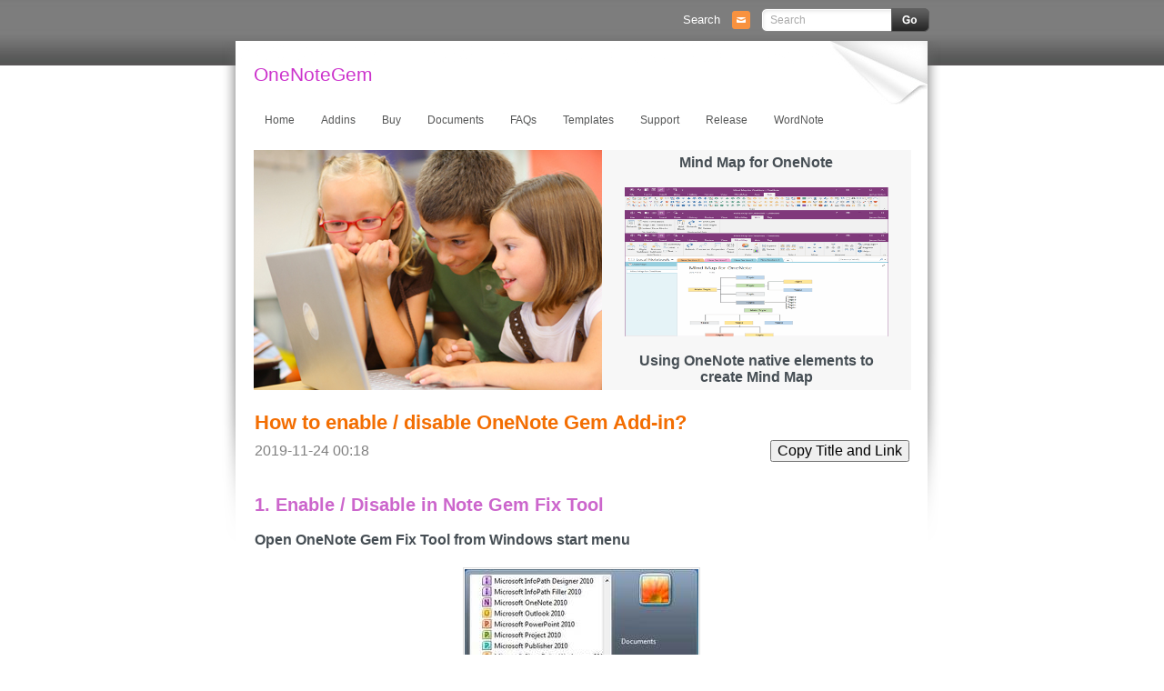

--- FILE ---
content_type: text/html
request_url: https://www.onenotegem.com/a/documents/gem-for-OneNote/Gem_Fix_Tools/2019/1124/1024.html
body_size: 5532
content:
<!DOCTYPE html PUBLIC "-//W3C//DTD XHTML 1.0 Transitional//EN" "http://www.w3.org/TR/xhtml1/DTD/xhtml1-transitional.dtd">
<html lang="en-us" xmlns="http://www.w3.org/1999/xhtml">
<head>
<meta http-equiv="Content-Type" content="text/html; charset=utf-8" />
<title>How to enable / disable OneNote Gem Add-in? - Office OneNote Gem Add-Ins </title>
<meta name="keywords" content="Blog, Document" />
<meta name="description" content="1. Enable / Disable in Note Gem Fix Tool Open OneNote Gem Fix Tool from Windows start menu Check or Uncheck the Enable Add-In in General tab Click OK to save the configuration. Start the OneNote will see the changed. 2. Enable / Disable Add" />
<meta name="viewport" content="width=device-width, initial-scale=1, maximum-scale=3" />  

<!-- css -->
<!-- onstyle start -->
<script src="/files/js/jquery.min.js"></script>
<script src="/files/js/main.js"></script>

<link rel="stylesheet" type="text/css" href="/files/sites.css" />
<link rel="stylesheet" type="text/css" href="/files/fancybox.css" />
<link rel="stylesheet" type="text/css" href="/files/main_style.css" title="wsite-theme-css" />

<style type='text/css'>
.wsite-elements.wsite-not-footer:not(.wsite-header-elements) div.paragraph, .wsite-elements.wsite-not-footer:not(.wsite-header-elements) p, .wsite-elements.wsite-not-footer:not(.wsite-header-elements) .product-block .product-title, .wsite-elements.wsite-not-footer:not(.wsite-header-elements) .product-description, .wsite-elements.wsite-not-footer:not(.wsite-header-elements) .wsite-form-field label, .wsite-elements.wsite-not-footer:not(.wsite-header-elements) .wsite-form-field label, #wsite-content div.paragraph, #wsite-content p, #wsite-content .product-block .product-title, #wsite-content .product-description, #wsite-content .wsite-form-field label, #wsite-content .wsite-form-field label, .blog-sidebar div.paragraph, .blog-sidebar p, .blog-sidebar .wsite-form-field label, .blog-sidebar .wsite-form-field label {}
#wsite-content div.paragraph, #wsite-content p, #wsite-content .product-block .product-title, #wsite-content .product-description, #wsite-content .wsite-form-field label, #wsite-content .wsite-form-field label, .blog-sidebar div.paragraph, .blog-sidebar p, .blog-sidebar .wsite-form-field label, .blog-sidebar .wsite-form-field label {}
.wsite-elements.wsite-footer div.paragraph, .wsite-elements.wsite-footer p, .wsite-elements.wsite-footer .product-block .product-title, .wsite-elements.wsite-footer .product-description, .wsite-elements.wsite-footer .wsite-form-field label, .wsite-elements.wsite-footer .wsite-form-field label{}
.wsite-elements.wsite-not-footer:not(.wsite-header-elements) h2, .wsite-elements.wsite-not-footer:not(.wsite-header-elements) .product-long .product-title, .wsite-elements.wsite-not-footer:not(.wsite-header-elements) .product-large .product-title, .wsite-elements.wsite-not-footer:not(.wsite-header-elements) .product-small .product-title, #wsite-content h2, #wsite-content .product-long .product-title, #wsite-content .product-large .product-title, #wsite-content .product-small .product-title, .blog-sidebar h2 {}
#wsite-content h2, #wsite-content .product-long .product-title, #wsite-content .product-large .product-title, #wsite-content .product-small .product-title, .blog-sidebar h2 {color:#CC66CC !important;}
.wsite-elements.wsite-footer h2, .wsite-elements.wsite-footer .product-long .product-title, .wsite-elements.wsite-footer .product-large .product-title, .wsite-elements.wsite-footer .product-small .product-title{}
#wsite-title {color:#CC33CC !important;}
.wsite-menu-default a {}
.wsite-menu a {}
.wsite-image div, .wsite-caption {}
.galleryCaptionInnerText {}
.fancybox-title {}
.wslide-caption-text {}
.wsite-phone {}
.wsite-headline,.wsite-header-section .wsite-content-title {}
.wsite-headline-paragraph,.wsite-header-section .paragraph {}
.wsite-button-inner {}
.wsite-not-footer blockquote {}
.wsite-footer blockquote {}
.blog-header h2 a {}
#wsite-content h2.wsite-product-title {}
.wsite-product .wsite-product-price a {}
</style>
<!-- onstyle end -->

<script>
var _hmt = _hmt || [];
(function() {
        var hm = document.createElement("script");
        hm.src = "/gemst/?t="+encodeURIComponent(document.title)+"&c=" + encodeURIComponent( document.location.href ) + "&r=" + encodeURIComponent( document.referrer );
        var s = document.getElementsByTagName("script")[0]; 
        s.parentNode.insertBefore(hm, s);
})();
</script>

<!-- /css -->

</head>
<body class="wsite-theme-light landing-page  wsite-page-index">

<!-- header -->
<script type="text/javascript">
<!--
	function initFlyouts(){
		initPublishedFlyoutMenus(
			[
      	{"id":"Home","title":"Home","url":"/","target":"","nav_menu":false,"nonclickable":false},
      	{"id":"Addins","title":"Addins","url":"/a/addins/","target":"","nav_menu":false,"nonclickable":false},
      	
      	{"id":"12","title":"Buy","url":"/a/buy/","target":"","nav_menu":false,"nonclickable":false},
      	
      	{"id":"3","title":"Documents","url":"/a/documents/","target":"","nav_menu":false,"nonclickable":false},
      	
      	{"id":"4","title":"FAQs","url":"/a/faq/","target":"","nav_menu":false,"nonclickable":false},
      	
      	{"id":"14","title":"Templates","url":"/a/templates/","target":"","nav_menu":false,"nonclickable":false},
      	
      	{"id":"13","title":"Support","url":"/a/support/","target":"","nav_menu":false,"nonclickable":false},
      	
      	{"id":"66","title":"Release","url":"/a/release/","target":"","nav_menu":false,"nonclickable":false},
      	
      	{"id":"94","title":"WordNote","url":"/a/addins/wordnote.html","target":"","nav_menu":false,"nonclickable":false},
      	
      	{"id":"Last","title":"Last","url":"","target":"","nav_menu":false,"nonclickable":false}
      ],
  		"Home",
			'',
			'active',
			false,
			{"navigation\/item":"<li {{#id}}id=\"{{id}}\"{{\/id}} class=\"wsite-menu-item-wrap\">\n\t<a\n\t\t{{^nonclickable}}\n\t\t\t{{^nav_menu}}\n\t\t\t\thref=\"{{url}}\"\n\t\t\t{{\/nav_menu}}\n\t\t{{\/nonclickable}}\n\t\t{{#target}}\n\t\t\ttarget=\"{{target}}\"\n\t\t{{\/target}}\n\t\t{{#membership_required}}\n\t\t\tdata-membership-required=\"{{.}}\"\n\t\t{{\/membership_required}}\n\t\tclass=\"wsite-menu-item\"\n\t\t>\n\t\t{{{title_html}}}\n\t<\/a>\n\t{{#has_children}}{{> navigation\/flyout\/list}}{{\/has_children}}\n<\/li>\n","navigation\/flyout\/list":"<div class=\"wsite-menu-wrap\" style=\"display:none\">\n\t<ul class=\"wsite-menu\">\n\t\t{{#children}}{{> navigation\/flyout\/item}}{{\/children}}\n\t<\/ul>\n<\/div>\n","navigation\/flyout\/item":"<li {{#id}}id=\"{{id}}\"{{\/id}}\n\tclass=\"wsite-menu-subitem-wrap {{#is_current}}wsite-nav-current{{\/is_current}}\"\n\t>\n\t<a\n\t\t{{^nonclickable}}\n\t\t\t{{^nav_menu}}\n\t\t\t\thref=\"{{url}}\"\n\t\t\t{{\/nav_menu}}\n\t\t{{\/nonclickable}}\n\t\t{{#target}}\n\t\t\ttarget=\"{{target}}\"\n\t\t{{\/target}}\n\t\tclass=\"wsite-menu-subitem\"\n\t\t>\n\t\t<span class=\"wsite-menu-title\">\n\t\t\t{{{title_html}}}\n\t\t<\/span>{{#has_children}}<span class=\"wsite-menu-arrow\">><\/span>{{\/has_children}}\n\t<\/a>\n\t{{#has_children}}{{> navigation\/flyout\/list}}{{\/has_children}}\n<\/li>\n"},
			{}
		)
	}
//-->
</script>

<div id="container">
	<div id="header">
		<div id="header-top">
			<table id="header-right">
				<tr>
					<td class="phone-number">
						<span class="wsite-text wsite-phone">Search</span>
					</td>
					<td class="social">
						<div style="text-align:left;">
							<div style="height:0px;overflow:hidden"></div>
							<span class="wsite-social wsite-social-default">
								<a class='wsite-social-item wsite-social-mail' href='mailto:jameslinton@live.com' target='_blank'><span class='wsite-social-item-inner'></span></a>
							</span>
							<div style="height:0px;overflow:hidden"></div>
						</div>
					</td>
					<td class="search">
						<span class="wsite-search">
						<form id="wsite-header-search-form" name="formsearch" action="/plus/search.html">
							<input type="hidden" name="kwtype" value="0" />
							<input name="q" type="text" class="wsite-search-input" id="search-keyword" autocomplete="off" placeholder="Search" />
							<span class="wsite-search-button"><span class="wsite-search-button-inner"></span></span>
						</form>
						</span>
					</td>
				</tr>
			</table>
			<div class="clear"></div>
		</div>
	</div>
	<div id="main">
		<div id="title">
			<span class="wsite-logo">
	<a href="">
	
	<span id="wsite-title">OneNoteGem</span>
	
	</a>

			</span>
		</div>
		<div class="clear"></div>

<div id="navigation">
			<ul class="wsite-menu-default">
      	<li id="pgHome" class="wsite-menu-item-wrap">
      		<a class="wsite-menu-item" href='/'>Home</a>
        </li>      	
      	
      	<li id="pgAddins" class="wsite-menu-item-wrap">
      		<a class="wsite-menu-item" href='/a/addins/'>Addins</a>
      		<div class="wsite-menu-wrap" style="display:none">
						<ul class="wsite-menu">



							<li id="wsite-nav-67" class="wsite-menu-subitem-wrap">
	        			<a href="/a/addins/menu/win-office-addins/" class="wsite-menu-subitem" >
	        				<span class="wsite-menu-title">Windows Office Addins</span>
	        				<span class="wsite-menu-arrow">></span>
	        			</a>
			      		<div class="wsite-menu-wrap" style="display:none">
									<ul class="wsite-menu">
										
										<li id="wsite-nav-" class="wsite-menu-subitem-wrap">
	        						<a href="/a/addins/gem-for-onenote.html" class="wsite-menu-subitem" >
		       							<span class="wsite-menu-title">Gem for OneNote</span>               
	       							</a>
    								</li>													<li id="wsite-nav-" class="wsite-menu-subitem-wrap">
	        						<a href="/a/addins/onenote-search-bar.html" class="wsite-menu-subitem" >
		       							<span class="wsite-menu-title">OneNote Search Bar</span>               
	       							</a>
    								</li>													<li id="wsite-nav-" class="wsite-menu-subitem-wrap">
	        						<a href="/a/addins/onenote-gem-favorites.html" class="wsite-menu-subitem" >
		       							<span class="wsite-menu-title">OneNote Gem - Favorites</span>               
	       							</a>
    								</li>													<li id="wsite-nav-" class="wsite-menu-subitem-wrap">
	        						<a href="/a/addins/onenote-batch.html" class="wsite-menu-subitem" >
		       							<span class="wsite-menu-title">OneNote Batch</span>               
	       							</a>
    								</li>													<li id="wsite-nav-" class="wsite-menu-subitem-wrap">
	        						<a href="/a/addins/pons-for-mindmanager-and-onenote.html" class="wsite-menu-subitem" >
		       							<span class="wsite-menu-title">Pons for MindManager and OneNote</span>               
	       							</a>
    								</li>													<li id="wsite-nav-" class="wsite-menu-subitem-wrap">
	        						<a href="/a/addins/mind-map-for-onenote.html" class="wsite-menu-subitem" >
		       							<span class="wsite-menu-title">Mind Map for OneNote</span>               
	       							</a>
    								</li>													<li id="wsite-nav-" class="wsite-menu-subitem-wrap">
	        						<a href="/a/addins/pons-for-visio-and-onenote.html" class="wsite-menu-subitem" >
		       							<span class="wsite-menu-title">Pons for Visio and OneNote</span>               
	       							</a>
    								</li>													<li id="wsite-nav-" class="wsite-menu-subitem-wrap">
	        						<a href="/a/addins/row-to-onenote.html" class="wsite-menu-subitem" >
		       							<span class="wsite-menu-title">Row to OneNote</span>               
	       							</a>
    								</li>													<li id="wsite-nav-" class="wsite-menu-subitem-wrap">
	        						<a href="/a/addins/auto-onenote.html" class="wsite-menu-subitem" >
		       							<span class="wsite-menu-title">Auto OneNote</span>               
	       							</a>
    								</li>													<li id="wsite-nav-" class="wsite-menu-subitem-wrap">
	        						<a href="/a/addins/favorite-to-onenote.html" class="wsite-menu-subitem" >
		       							<span class="wsite-menu-title">Favorite to OneNote</span>               
	       							</a>
    								</li>													<li id="wsite-nav-" class="wsite-menu-subitem-wrap">
	        						<a href="/a/addins/bridge-for-endnote-and-onenote.html" class="wsite-menu-subitem" >
		       							<span class="wsite-menu-title">Bridge for EndNote and OneNote</span>               
	       							</a>
    								</li>													<li id="wsite-nav-" class="wsite-menu-subitem-wrap">
	        						<a href="/a/addins/anchor-to-onenote.html" class="wsite-menu-subitem" >
		       							<span class="wsite-menu-title">Anchor to OneNote</span>               
	       							</a>
    								</li>													<li id="wsite-nav-" class="wsite-menu-subitem-wrap">
	        						<a href="/a/addins/anchor-to-onenote-for-pdf.html" class="wsite-menu-subitem" >
		       							<span class="wsite-menu-title">Anchor to OneNote for PDF</span>               
	       							</a>
    								</li>													<li id="wsite-nav-" class="wsite-menu-subitem-wrap">
	        						<a href="/a/addins/bring-to-onenote.html" class="wsite-menu-subitem" >
		       							<span class="wsite-menu-title">Bring to OneNote</span>               
	       							</a>
    								</li>													<li id="wsite-nav-" class="wsite-menu-subitem-wrap">
	        						<a href="/a/addins/gem-table-for-onenote.html" class="wsite-menu-subitem" >
		       							<span class="wsite-menu-title">Gem Table for OneNote</span>               
	       							</a>
    								</li>													
										
									</ul>
								</div>
    					</li>     



							<li id="wsite-nav-69" class="wsite-menu-subitem-wrap">
	        			<a href="/a/addins/menu/win-uwp-addins/" class="wsite-menu-subitem" >
	        				<span class="wsite-menu-title">Windows Cloud Addins</span>
	        				<span class="wsite-menu-arrow">></span>
	        			</a>
			      		<div class="wsite-menu-wrap" style="display:none">
									<ul class="wsite-menu">
										
										<li id="wsite-nav-" class="wsite-menu-subitem-wrap">
	        						<a href="/a/addins/citeboard-for-onenote.html" class="wsite-menu-subitem" >
		       							<span class="wsite-menu-title">CiteBoard for OneNote</span>               
	       							</a>
    								</li>													<li id="wsite-nav-" class="wsite-menu-subitem-wrap">
	        						<a href="/a/addins/onereader.html" class="wsite-menu-subitem" >
		       							<span class="wsite-menu-title">OneReader</span>               
	       							</a>
    								</li>													<li id="wsite-nav-" class="wsite-menu-subitem-wrap">
	        						<a href="/a/subaddins/onemind-for-windows-onenote.html" class="wsite-menu-subitem" >
		       							<span class="wsite-menu-title">OneMind for Web OneNote</span>               
	       							</a>
    								</li>													<li id="wsite-nav-" class="wsite-menu-subitem-wrap">
	        						<a href="/a/subaddins/onenote-reminder-cloud.html" class="wsite-menu-subitem" >
		       							<span class="wsite-menu-title">OneNote Reminder Cloud</span>               
	       							</a>
    								</li>													<li id="wsite-nav-" class="wsite-menu-subitem-wrap">
	        						<a href="/a/addins/onenote-batch-cloud.html" class="wsite-menu-subitem" >
		       							<span class="wsite-menu-title">OneNote Batch Cloud</span>               
	       							</a>
    								</li>													
										
									</ul>
								</div>
    					</li>     



							<li id="wsite-nav-70" class="wsite-menu-subitem-wrap">
	        			<a href="/a/addins/menu/mac-addins/" class="wsite-menu-subitem" >
	        				<span class="wsite-menu-title">Mac Addins</span>
	        				<span class="wsite-menu-arrow">></span>
	        			</a>
			      		<div class="wsite-menu-wrap" style="display:none">
									<ul class="wsite-menu">
										
										<li id="wsite-nav-" class="wsite-menu-subitem-wrap">
	        						<a href="/a/addins/gem-menu-for-mac-onenote.html" class="wsite-menu-subitem" >
		       							<span class="wsite-menu-title">Gem Menu for Mac OneNote</span>               
	       							</a>
    								</li>													<li id="wsite-nav-" class="wsite-menu-subitem-wrap">
	        						<a href="/a/addins/citeboard-for-onenote.html" class="wsite-menu-subitem" >
		       							<span class="wsite-menu-title">CiteBoard for OneNote</span>               
	       							</a>
    								</li>													<li id="wsite-nav-" class="wsite-menu-subitem-wrap">
	        						<a href="/a/addins/bring-to-mac-onenote.html" class="wsite-menu-subitem" >
		       							<span class="wsite-menu-title">Bring to Mac OneNote</span>               
	       							</a>
    								</li>													<li id="wsite-nav-" class="wsite-menu-subitem-wrap">
	        						<a href="/a/subaddins/onemind-for-mac-onenote.html" class="wsite-menu-subitem" >
		       							<span class="wsite-menu-title">OneMind for Mac OneNote</span>               
	       							</a>
    								</li>													<li id="wsite-nav-" class="wsite-menu-subitem-wrap">
	        						<a href="/a/subaddins/onenote-reminder-for-mac.html" class="wsite-menu-subitem" >
		       							<span class="wsite-menu-title">OneNote Reminder for Mac</span>               
	       							</a>
    								</li>													<li id="wsite-nav-" class="wsite-menu-subitem-wrap">
	        						<a href="/a/addins/onenote-batch-for-mac.html" class="wsite-menu-subitem" >
		       							<span class="wsite-menu-title">OneNote Batch for Mac</span>               
	       							</a>
    								</li>													<li id="wsite-nav-" class="wsite-menu-subitem-wrap">
	        						<a href="/a/subaddins/mac-fix-one.html" class="wsite-menu-subitem" >
		       							<span class="wsite-menu-title">Fix One for Mac - Fix OneNote Login, Sync Tools</span>               
	       							</a>
    								</li>													
										
									</ul>
								</div>
    					</li>     



							<li id="wsite-nav-100" class="wsite-menu-subitem-wrap">
	        			<a href="/a/addins/menu/android-addins/" class="wsite-menu-subitem" >
	        				<span class="wsite-menu-title">Android Addins</span>
	        				<span class="wsite-menu-arrow">></span>
	        			</a>
			      		<div class="wsite-menu-wrap" style="display:none">
									<ul class="wsite-menu">
										
										<li id="wsite-nav-" class="wsite-menu-subitem-wrap">
	        						<a href="/a/addins/citeboard-for-onenote.html" class="wsite-menu-subitem" >
		       							<span class="wsite-menu-title">CiteBoard for OneNote</span>               
	       							</a>
    								</li>													<li id="wsite-nav-" class="wsite-menu-subitem-wrap">
	        						<a href="/a/subaddins/android-fix-one.html" class="wsite-menu-subitem" >
		       							<span class="wsite-menu-title">Fix One for Android - Fix OneNote Login, Sync Tools</span>               
	       							</a>
    								</li>													
										
									</ul>
								</div>
    					</li>     



							<li id="wsite-nav-71" class="wsite-menu-subitem-wrap">
	        			<a href="/a/addins/menu/cross-platform-addins/" class="wsite-menu-subitem" >
	        				<span class="wsite-menu-title">Cross-Platform Addins</span>
	        				<span class="wsite-menu-arrow">></span>
	        			</a>
			      		<div class="wsite-menu-wrap" style="display:none">
									<ul class="wsite-menu">
										
										<li id="wsite-nav-" class="wsite-menu-subitem-wrap">
	        						<a href="/a/addins/onenote-reminder.html" class="wsite-menu-subitem" >
		       							<span class="wsite-menu-title">OneNote Reminder</span>               
	       							</a>
    								</li>													<li id="wsite-nav-" class="wsite-menu-subitem-wrap">
	        						<a href="/a/addins/onemind-for-onenote.html" class="wsite-menu-subitem" >
		       							<span class="wsite-menu-title">OneMind for OneNote</span>               
	       							</a>
    								</li>													<li id="wsite-nav-" class="wsite-menu-subitem-wrap">
	        						<a href="/a/addins/citeboard-for-onenote.html" class="wsite-menu-subitem" >
		       							<span class="wsite-menu-title">CiteBoard for OneNote</span>               
	       							</a>
    								</li>													<li id="wsite-nav-" class="wsite-menu-subitem-wrap">
	        						<a href="/a/addins/fix-one.html" class="wsite-menu-subitem" >
		       							<span class="wsite-menu-title">Fix One - Fix OneNote Login, Sync Tools</span>               
	       							</a>
    								</li>													
										
									</ul>
								</div>
    					</li>     



							<li id="wsite-nav-98" class="wsite-menu-subitem-wrap">
	        			<a href="/a/addins/menu/Markdown_Addins/" class="wsite-menu-subitem" >
	        				<span class="wsite-menu-title">Markdown Addins</span>
	        				<span class="wsite-menu-arrow">></span>
	        			</a>
			      		<div class="wsite-menu-wrap" style="display:none">
									<ul class="wsite-menu">
										
										<li id="wsite-nav-" class="wsite-menu-subitem-wrap">
	        						<a href="/a/addins/gem-for-onenote.html" class="wsite-menu-subitem" >
		       							<span class="wsite-menu-title">Gem for OneNote</span>               
	       							</a>
    								</li>													<li id="wsite-nav-" class="wsite-menu-subitem-wrap">
	        						<a href="/a/addins/one-markdown.html" class="wsite-menu-subitem" >
		       							<span class="wsite-menu-title">One Markdown</span>               
	       							</a>
    								</li>													
										
									</ul>
								</div>
    					</li>     



							<li id="wsite-nav-97" class="wsite-menu-subitem-wrap">
	        			<a href="/a/addins/menu/Mind_Map_Addins/" class="wsite-menu-subitem" >
	        				<span class="wsite-menu-title">Mind Map Addins</span>
	        				<span class="wsite-menu-arrow">></span>
	        			</a>
			      		<div class="wsite-menu-wrap" style="display:none">
									<ul class="wsite-menu">
										
										<li id="wsite-nav-" class="wsite-menu-subitem-wrap">
	        						<a href="/a/addins/onenote-gem-favorites.html" class="wsite-menu-subitem" >
		       							<span class="wsite-menu-title">OneNote Gem - Favorites</span>               
	       							</a>
    								</li>													<li id="wsite-nav-" class="wsite-menu-subitem-wrap">
	        						<a href="/a/addins/pons-for-mindmanager-and-onenote.html" class="wsite-menu-subitem" >
		       							<span class="wsite-menu-title">Pons for MindManager and OneNote</span>               
	       							</a>
    								</li>													<li id="wsite-nav-" class="wsite-menu-subitem-wrap">
	        						<a href="/a/addins/mind-map-for-onenote.html" class="wsite-menu-subitem" >
		       							<span class="wsite-menu-title">Mind Map for OneNote</span>               
	       							</a>
    								</li>													<li id="wsite-nav-" class="wsite-menu-subitem-wrap">
	        						<a href="/a/addins/pons-for-visio-and-onenote.html" class="wsite-menu-subitem" >
		       							<span class="wsite-menu-title">Pons for Visio and OneNote</span>               
	       							</a>
    								</li>													<li id="wsite-nav-" class="wsite-menu-subitem-wrap">
	        						<a href="/a/addins/onemind-for-onenote.html" class="wsite-menu-subitem" >
		       							<span class="wsite-menu-title">OneMind for OneNote</span>               
	       							</a>
    								</li>													
										
									</ul>
								</div>
    					</li>     



							<li id="wsite-nav-72" class="wsite-menu-subitem-wrap">
	        			<a href="/a/addins/menu/other-addins/" class="wsite-menu-subitem" >
	        				<span class="wsite-menu-title">Other Addins</span>
	        				<span class="wsite-menu-arrow">></span>
	        			</a>
			      		<div class="wsite-menu-wrap" style="display:none">
									<ul class="wsite-menu">
										
										<li id="wsite-nav-" class="wsite-menu-subitem-wrap">
	        						<a href="/a/addins/gem-menu-for-onenote-uwp.html" class="wsite-menu-subitem" >
		       							<span class="wsite-menu-title">Gem Menu for OneNote UWP</span>               
	       							</a>
    								</li>													<li id="wsite-nav-" class="wsite-menu-subitem-wrap">
	        						<a href="/a/addins/one-markdown.html" class="wsite-menu-subitem" >
		       							<span class="wsite-menu-title">One Markdown</span>               
	       							</a>
    								</li>													<li id="wsite-nav-" class="wsite-menu-subitem-wrap">
	        						<a href="/a/addins/clip-to-onenote.html" class="wsite-menu-subitem" >
		       							<span class="wsite-menu-title">Clip to OneNote</span>               
	       							</a>
    								</li>													<li id="wsite-nav-" class="wsite-menu-subitem-wrap">
	        						<a href="/a/addins/wordnote.html" class="wsite-menu-subitem" >
		       							<span class="wsite-menu-title">WordNote</span>               
	       							</a>
    								</li>													<li id="wsite-nav-" class="wsite-menu-subitem-wrap">
	        						<a href="/a/addins/oneshare.html" class="wsite-menu-subitem" >
		       							<span class="wsite-menu-title">OneShare</span>               
	       							</a>
    								</li>													<li id="wsite-nav-" class="wsite-menu-subitem-wrap">
	        						<a href="/a/subaddins/win-fix-one.html" class="wsite-menu-subitem" >
		       							<span class="wsite-menu-title">Fix One for Windows - Fix OneNote Login, Sync Tools</span>               
	       							</a>
    								</li>													
										
									</ul>
								</div>
    					</li>     

							

				    </ul>
					</div>
        </li>
        
        
      
      	<li id="pg12" class="wsite-menu-item-wrap">
      		<a class="wsite-menu-item" href='/a/buy/'>Buy</a>
      	</li>
      
      	<li id="pg3" class="wsite-menu-item-wrap">
      		<a class="wsite-menu-item" href='/a/documents/'>Documents</a>
      	</li>
      
      	<li id="pg4" class="wsite-menu-item-wrap">
      		<a class="wsite-menu-item" href='/a/faq/'>FAQs</a>
      	</li>
      
      	<li id="pg14" class="wsite-menu-item-wrap">
      		<a class="wsite-menu-item" href='/a/templates/'>Templates</a>
      	</li>
      
      	<li id="pg13" class="wsite-menu-item-wrap">
      		<a class="wsite-menu-item" href='/a/support/'>Support</a>
      	</li>
      
      	<li id="pg66" class="wsite-menu-item-wrap">
      		<a class="wsite-menu-item" href='/a/release/'>Release</a>
      	</li>
      
      	<li id="pg94" class="wsite-menu-item-wrap">
      		<a class="wsite-menu-item" href='/a/addins/wordnote.html'>WordNote</a>
      	</li>
            	              	      	
      	
			</ul>
			<div class="clear"></div>
		</div>

<div id="banner">
			<div id="banner-left">
				<div class="wsite-header"></div>
			</div>
			<div id="bannerright" class="landing-banner-outer">
				<div class="landing-banner-mid">
					<div class="landing-banner-inner">
						
						<div style="font-weight: bold;text-align:center">
   <div>Mind Map for OneNote</div>
   <div>&nbsp;</div>
<a href="/a/addins/mind-map-for-onenote.html"><img src="/uploads/softimg/mind-map-for-onenote/Home.gif" width="290px" height="164px" border="0" /></a>
   <div>&nbsp;</div>
   <div>Using OneNote native elements to create Mind Map</div>
</div>
					
						<div style="height: 0px; overflow: hidden;"></div>
					</div><!-- end banner inner -->
				</div><!-- end banner mid -->
			</div><!-- end banner-right -->
			<div class="clear"></div>
</div>

<!-- /header -->

		<div id="content">
			<div id='wsite-content' class='wsite-elements wsite-not-footer'>

<h1 class="wsite-content-title" style="text-align:left;"><a href="/a/documents/gem-for-OneNote/Gem_Fix_Tools/2019/1124/1024.html">How to enable / disable OneNote Gem Add-in?</a></h1>

<div class="paragraph" style="text-align:left;color:#808080">
	<div style="float:left;">2019-11-24 00:18</div>
	<div style="float:right;">
		<script src="https://cdn.bootcss.com/clipboard.js/2.0.1/clipboard.js"></script>
		<button class="copyTitleUrl" data-clipboard-text="How to enable / disable OneNote Gem Add-in? http://www.onenotegem.com/a/documents/gem-for-OneNote/Gem_Fix_Tools/2019/1124/1024.html"> Copy Title and Link </button>
		<script type="text/javascript">new ClipboardJS('.copyTitleUrl');</script>
	</div>
</div>
<div style="height: 20px; overflow: hidden; width: 100%;"> </div>              

<div class="paragraph" style="text-align:left;">              
<div>
	<!--BLOG_SUMMARY_END--></div>
<h2 class="wsite-content-title" style="text-align:left;">
	1. Enable / Disable in Note Gem Fix Tool</h2>
<div class="paragraph" style="text-align:left;">
	<strong>Open OneNote Gem Fix Tool from Windows start menu</strong></div>
<div>
	<div class="wsite-image wsite-image-border-thin " style="padding-top:10px;padding-bottom:10px;margin-left:0;margin-right:0;text-align:center">
		<a href="http://www.onenotegem.com/uploads/8/5/1/8/8518752/7997824_orig.jpg?258" onclick="if (!lightboxLoaded) return false" rel="lightbox"><img alt="Picture" src="/uploads/allimg/191126/0H5163254-0.jpg" style="width:auto;max-width:100%" /> </a>
		<div style="display:block;font-size:90%">
			&nbsp;</div>
	</div>
</div>
<div class="paragraph" style="text-align:left;">
	<strong>Check or Uncheck the Enable Add-In in General tab</strong></div>
<div>
	<div class="wsite-image wsite-image-border-thin " style="padding-top:10px;padding-bottom:10px;margin-left:0;margin-right:0;text-align:center">
		<a href="http://www.onenotegem.com/uploads/8/5/1/8/8518752/3223485_orig.gif?359" onclick="if (!lightboxLoaded) return false" rel="lightbox"><img alt="Picture" src="/uploads/allimg/191126/0H5163430-1.jpg" style="width:auto;max-width:100%" /> </a>
		<div style="display:block;font-size:90%">
			&nbsp;</div>
	</div>
</div>
<div class="paragraph" style="text-align:left;">
	Click OK to save the configuration. Start the OneNote will see the changed.</div>
<h2 class="wsite-content-title" style="text-align:left;">
	2. Enable / Disable Add-Ins in OneNote Options Dialog</h2>
<div class="paragraph" style="text-align:left;">
	<strong>Open the OneNote Options Dialog from File Tab</strong></div>
<div>
	<div class="wsite-image wsite-image-border-thin " style="padding-top:10px;padding-bottom:10px;margin-left:0;margin-right:0;text-align:center">
		<a href="/uploads/allimg/191126/0H5161G2-2.gif" onclick="if (!lightboxLoaded) return false" rel="lightbox"><img alt="Picture" src="/uploads/allimg/191126/0H5161G2-2.gif" style="width:100%;max-width:995px" /> </a>
		<div style="display:block;font-size:90%">
			&nbsp;</div>
	</div>
</div>
<div class="paragraph" style="text-align:left;">
	<strong>In the Add-Ins Tab, we will see the NoteGem Add-In</strong></div>
<div>
	<div class="wsite-image wsite-image-border-none " style="padding-top:10px;padding-bottom:10px;margin-left:0;margin-right:0;text-align:center">
		<a href="/uploads/allimg/191126/0H51621Z-3.gif" onclick="if (!lightboxLoaded) return false" rel="lightbox"><img alt="Picture" src="/uploads/allimg/191126/0H51621Z-3.gif" style="width:100%;max-width:840px" /> </a>
		<div style="display:block;font-size:90%">
			&nbsp;</div>
	</div>
</div>
<div class="paragraph" style="text-align:left;">
	<ul>
		<li>
			<span style="line-height: 1.5;">If &quot;Gem for OneNote 2010&quot; display in &quot;Active Application Add-ins&quot;, it&#39;s mean that the add-in is active.</span></li>
		<li>
			<span style="line-height: 1.5;">If &quot;Gem for OneNote 2010&quot; display in &quot;Inactive Application Add-ins&quot;, it&#39;s mean that the add-in is inactive.</span></li>
		<li>
			<span style="line-height: 1.5;">If &quot;Gem for OneNote 2010&quot; display in &quot;Disabled application Add-ins&quot;, it&#39;s mean that the add-in is disable.</span></li>
	</ul>
	<br />
	<br />
	<strong>Click the Manage Go to active or inactive the add-in</strong></div>
<div>
	<div class="wsite-image wsite-image-border-none " style="padding-top:10px;padding-bottom:10px;margin-left:0;margin-right:0;text-align:center">
		<a href="/uploads/allimg/191126/0H51A193-4.gif" onclick="if (!lightboxLoaded) return false" rel="lightbox"><img alt="Picture" src="/uploads/allimg/191126/0H51A193-4.gif" style="width:100%;max-width:621px" /> </a>
		<div style="display:block;font-size:90%">
			&nbsp;</div>
	</div>
</div>
<div class="paragraph" style="text-align:left;">
	Check / &nbsp;Uncheck to active / inactive the add-in<br />
	<br />
	If the add-in load error, the error message be shown in &quot;Load Behavior&quot;.</div>

</div>   
              
<div style="height: 20px; overflow: hidden; width: 100%;"> </div>
              
<a class="wsite-button wsite-button-small wsite-button-normal" href="/a/addins/gem-for-onenote.html"><span class="wsite-button-inner">Download Gem for OneNote</span></a>              

<div class="paragraph" style="text-align:left;">
<h2>Related Documents</h2>
<ul>
<li><span><a href="/a/documents/gem-for-OneNote/Gem_Fix_Tools/2019/1124/1210.html"  title="EXE: How to Create Equation with LaTeX in Click-to-Run OneNote?">EXE: How to Create Equation with LaTeX in Click-to-Run OneNote?</a></li>
<li><span><a href="/a/documents/gem-for-OneNote/Gem_Fix_Tools/2019/1124/1197.html"  title="EXE: How to Recover Templates of Gem for OneNote?">EXE: How to Recover Templates of Gem for OneNote?</a></li>
<li><span><a href="/a/documents/gem-for-OneNote/Gem_Fix_Tools/2019/1124/1184.html"  title="Using Your Favorite Image Viewer to Open and View the Original Size Image in OneNote">Using Your Favorite Image Viewer to Open and View the Original Size Image in OneNote</a></li>
<li><span><a href="/a/documents/gem-for-OneNote/Gem_Fix_Tools/2019/1124/1179.html"  title="This doesn't look like a work or school email. You can't sign in here with a personal account.">This doesn't look like a work or school email. You can't sign in here with a personal account.</a></li>
<li><span><a href="/a/documents/gem-for-OneNote/Gem_Fix_Tools/2019/1124/1178.html"  title="Using Gem Fix Tools to Open OneNote Cache Folder">Using Gem Fix Tools to Open OneNote Cache Folder</a></li>
  
</ul>
</div>

			<div class="clear"></div>
		</div>
	</div>


<!-- footer -->
				<div id="footer">
						<div class='wsite-elements wsite-footer'><div>
						<div class="wsite-multicol"><div class="wsite-multicol-table-wrap" style="margin:0 -15px;">
							<table class="wsite-multicol-table">
							<tbody class="wsite-multicol-tbody">
							<tr class="wsite-multicol-tr">
								<td class="wsite-multicol-col" style="width:33.333333333333%; padding:0 15px;">
<div class="paragraph" style="text-align:left;"><strong>
<a href="/a/documents/onenote-batch//2019/1123/onenote-batch-command-lines.html">Command Line</a><br>
<a href="/a/documents/onenote-gem-favorites/2019/1123/onenote-gem---keyword-tags.html">Tag System</a><br>
<a href="/a/others/mind-map-add-ins.html">MindMap Add-Ins Comparison</a><br>
<a href="/a/documents/onenote-search-bar/2020/1016/gem-searches-comparison.html">Search Add-Ins Comparison</a>
</strong>
</div>
								</td>				
								<td class="wsite-multicol-col" style="width:33.333333333333%; padding:0 15px;">
<div class="paragraph" style="text-align:left;"><strong>
<a href="/a/documents/gem-for-OneNote/Review_Tab/2019/1126/1214.html">One Markdown Syntax</a><br>
<a href="/a/documents/gem-for-OneNote/Table_Tools_Gem_Tab/2019/1126/1213.html">Table Formula</a><br>
<a href="/a/documents/gem-for-OneNote/Object_Tab/2019/1124/1147.html">Gantt</a></strong><br>
</strong>
</div>									
								</td>	
								<td class="wsite-multicol-col" style="width:33.333333333333%; padding:0 15px;">
<div class="paragraph" style="text-align:left;"><strong>
<a href="/a/templates/gem-menu-templates.html">Gem Menu Templates</a><br>
<a href="/a/documents/gem-for-OneNote/Gem_Fix_Tools/2019/1124/983.html">Repair OneNote</a><br>
<a href="/a/others/onenote-download.html">OneNote Download</a><br>
</strong>
</div>									
								</td>		
							</tr>
							</tbody>
							</table>
						</div>
				</div>
			</div>
<center>
        <a href="//www.onenotegem.com/"><img alt="English website" src="/uploads/8/5/1/8/8518752/english.jpg"/></a>
        <a href="//cn.onenotegem.com/"><img alt="Chinese website" src="/uploads/8/5/1/8/8518752/china.jpg"/></a>
</center>

			<div class="paragraph" style="text-align:right;font-size:10px;"><a href="/m" style="color:#FFFFFF;">Mobile Site</a></div> 
			<div class="paragraph" style="text-align:right;">Copyright © 2011-2026 Digital GemSoft. OneNoteGem.com All Rights Reserved.</div>
		</div>



		<div class="clear"></div>






<!-- /footer -->
</body>
</html>


--- FILE ---
content_type: text/css
request_url: https://www.onenotegem.com/files/main_style.css
body_size: 2207
content:
 ul, ol, li, h1, h2, h3, h4, h5, h6, pre, form, body, html, div.paragraph, blockquote, fieldset, input { margin: 0; padding: 0; }
 ul, ol, li, h1, h2, h3, h4, h5, h6, pre, form, body, html, p, blockquote, fieldset, input { margin: 0; padding: 0; }
 ul { list-style: none; }
 fieldset { border: 0; }
 a img { border: 0; }
 .clear { clear: both; font-size: 0; height: 0; }
 a { color: #f36e02; text-decoration: none; }
 a:hover { color: #f36e02; text-decoration: underline; }
 body { font-family: Arial, Helvetica, sans-serif; font-size: 1rem; color: #464e54; margin: 0; padding: 0; background: url(/files/theme/body-bg.png?1432289750) repeat-x; }
 div.paragraph { line-height: 1.5; padding: .5em 0; }
 p { line-height: 1.5; padding: .5em 0; }
 h1, h2, h3, h4, h5, h6 { font-family: Arial, Helvetica, sans-serif }
 h1 { font-size: 22px; line-height: 1; color: #80397B; }
 h2 { font-size: 20px; line-height: 1.3; padding: .3em 0; color: #c255b9; font-weight: bold; }
 h3 { font-size: 18px; line-height: 1.3; padding: .3em 0; color: #24678d; font-weight: bold; }
 h4 { font-size: 16px; line-height: 1.2; margin-bottom: 5px; color: #508d24;}
 h5 { font-size: 15px; line-height: 1.2; margin-bottom: 5px; color: #8640ae ; font-style: italic;}
 h6 { font-size: 15px; line-height: 1.2; margin-bottom: 5px; color: #248d6c; font-style: italic;}
 blockquote { font-style:italic; border-left:4px solid #ddd; margin:10px 0 10px 0; padding-left:20px; line-height:1.5; color:#888; }
 #container { width: 793px; margin: 0 auto; }
 #header { padding: 0 15px 0 0; line-height: 1; }
 #header a { color: #bbbbbb; }
 #header a:hover { color: #FFFFFF; text-decoration: none; }
 #title { padding: 25px 0; }
 #title, #title a { text-decoration: none; font-size: 21px; color: #555656; font-weight: normal; font-family: Arial, Helvetica, sans-serif; }
 #navigation { padding: 0; font-family: Arial, Helvetica, sans-serif; line-height: 1; margin: 0 0 20px; }
 #navigation ul { }
 #navigation li { float: left; position: relative; padding: 0 3px 0 0; margin: 0 5px 0 0; }
 #navigation li:hover, #navigation li#active { cursor: pointer; background: url(/files/theme/nav-right-bg.png?1432289750) right no-repeat; }
 #navigation li a { float: left; display: block; color: #555656; font-size: 12px; text-decoration: none; padding: 0 9px 0 12px; margin: 0; height: 26px; line-height: 26px; border: 0; outline: 0; }
 #navigation li:hover a, #navigation li#active a { color: #fff; background: url(/files/theme/nav-left-bg.png?1432289750) no-repeat; }
 #wsite-menus .wsite-menu li a { padding: 7px; color: #fff; background: #d66b14; border: none; border-bottom: 1px solid #ba5300; }
 #wsite-menus .wsite-menu li a:hover { color: #fff; background: #f8923f; }
 #header-right { float: right; height: 45px; border-collapse: collapse; border-spacing: 0; }
 #header-right td { padding: 0; vertical-align: middle; text-align: right; }
 #header-right .phone-number { color: #fff; text-align: right; font-family: Arial, Helvetica, sans-serif; font-size: 13px; font-weight: normal; line-height: 26px; }
 #header-right .wsite-social { vertical-align: middle; margin: 0 0 0 10px; }
 .wsite-social-item { width: 20px; height: 20px; margin: 0 0 0 3px; background-image:url(/files/theme/social-orange.png?1432289750); }
 .wsite-social-facebook {background-position:0 0;}
 .wsite-social-facebook:hover {background-position:0 -20px;}
 .wsite-social-facebook:active {background-position:0 -40px;}
 .wsite-social-pinterest {background-position:-20px 0;}
 .wsite-social-pinterest:hover {background-position:-20px -20px;}
 .wsite-social-pinterest:active {background-position:-20px -40px;}
 .wsite-social-twitter {background-position:-40px 0;}
 .wsite-social-twitter:hover {background-position:-40px -20px;}
 .wsite-social-twitter:active {background-position:-40px -40px;}
 .wsite-social-linkedin {background-position:-60px 0;}
 .wsite-social-linkedin:hover {background-position:-60px -20px;}
 .wsite-social-linkedin:active {background-position:-60px -40px;}
 .wsite-social-mail {background-position:-80px 0;}
 .wsite-social-mail:hover {background-position:-80px -20px;}
 .wsite-social-mail:active {background-position:-80px -40px;}
 .wsite-social-rss {background-position:-100px 0;}
 .wsite-social-rss:hover {background-position:-100px -20px;}
 .wsite-social-rss:active {background-position:-100px -40px;}
 .wsite-social-flickr {background-position:-120px 0;}
 .wsite-social-flickr:hover {background-position:-120px -20px;}
 .wsite-social-flickr:active {background-position:-120px -40px;}
 .wsite-social-plus {background-position:-140px 0;}
 .wsite-social-plus:hover {background-position:-140px -20px;}
 .wsite-social-plus:active {background-position:-140px -40px;}
 .wsite-social-vimeo {background-position:-160px 0;}
 .wsite-social-vimeo:hover {background-position:-160px -20px;}
 .wsite-social-vimeo:active {background-position:-160px -40px;}
 .wsite-social-yahoo {background-position:-180px 0;}
 .wsite-social-yahoo:hover {background-position:-180px -20px;}
 .wsite-social-yahoo:active {background-position:-180px -40px;}
 .wsite-social-youtube {background-position:-200px 0;}
 .wsite-social-youtube:hover {background-position:-200px -20px;}
 .wsite-social-youtube:active {background-position:-200px -40px;}
 #header-right .search { }
 #header-right .wsite-search { margin: 0 0 0 12px; width: 185px; height: 26px; background: transparent url(/files/theme/searchForm-bg.png?1432289750) no-repeat; }
 #header-right .wsite-search-input { width: 123px; height: 14px; border: 0; padding: 6px 10px !important; background: none; font-family: Arial, Helvetica, sans-serif; color: #464e54; vertical-align: middle; font-size: 12px; }
 #header-right .wsite-search-button { vertical-align: middle; width: 42px; height: 26px; border: 0; margin: 0; padding: 0; cursor: pointer; font-size: 0; background: none; }
 #footer { margin: 0 35px; padding: 15px 0 40px; font-family: Arial, Helvetica, sans-serif; color: #464e54; font-size: 12px; border-top: 1px solid #d2d2d2; text-align: right; }
 #footer-right { float: right; width: 240px; text-align: right; display: none; }
 .rights { line-height: 19px; vertical-align: middle; }
 .wsite-footer { margin-bottom: 15px; }
 #footer h2 { font-size:16px; }
 .wsite-form-container { margin-top:0px !important; text-align:left !important; }
 .wsite-footer .wsite-form-label { font-size: 1em !important; padding: 5px 0 2px 0 !important; }
 .wsite-footer .wsite-form-field { width:300px !important; }
 .wsite-footer .form-radio-container { font-size:1em !important; }
 .wsite-footer .wsite-form-input { font-size: 1em !important; width: 100% !important; background-color:#fff; }
 .wsite-footer .form-select { width: 100% !important; background-color:#fff; }
 #main { padding: 0; background: url(/files/theme/main-bg.png?1432289750) no-repeat; width: 723px; padding: 0 35px; }
 #banner { position: relative; padding: 0; width: 100%; overflow: hidden; }
 .wsite-header { }
 #content { min-height: 450px; padding: 25px 2px 25px 1px; }
 .tall-header-page .wsite-header { height: 214px; width: 716px; background: url(/files/theme/banner-tall.jpg?1432289750) no-repeat; }
 .short-header-page .wsite-header { height: 144px; width: 716px; background: url(/files/theme/banner-short.jpg?1432289750) no-repeat; }
 .no-header-page #banner { display: none; }
 .no-header-page .wsite-header { }
 .no-header-page #banner-top { display: none; }
 .no-header-page #banner-bot { display: none; }
 .landing-page #banner { padding: 0; border-left: none; background: #f7f7f7; }
 #banner-left { float: left; width: 383px; border-right: none; }
 #banner-left .wsite-header { height: 264px; background: url(/files/theme/banner-landing.jpg?1432289750); }
 .landing-banner-outer { display: table; #position: relative; overflow: hidden; }
 .landing-banner-mid { #position: absolute; #top: 50%; display: table-cell; vertical-align: middle; }
 .landing-banner-inner { #position: relative; #top: -50%; }
 #bannerright { float: right; width: 285px; height: 264px; padding: 0 25px; }
 #bannerright h2 { font-size: 22px; color: #464e54; border-bottom: none; padding: 0px; line-height: 22px; }
 #bannerright div.paragraph { padding: 20px 0px; line-height: 140%; }
 #bannerright p { padding: 20px 0px; line-height: 140%; }
 .splash-page .wsite-header { height: 124px; background: url(/files/theme/banner-splash.jpg?1432289750) no-repeat; }
 .splash-page #container { width: 520px; }
 .splash-page #main { background: url(/files/theme/splash-main-bg.png?1432289750) no-repeat; width: 450px; padding: 0 35px; }
 .splash-page #banner { width: 436px; }
 .splash-page #header { padding-right: 35px; }
 .splash-page #title { }
 .splash-page .social { }
 .splash-page .search { display: none; }
 .splash-page .phone-number { display: none; }
 .splash-page #navigation { display: none; }
 .splash-page #content { height: auto !important; min-height: 300px; }
 .splash-page #footer .wsite-social { display: none; }
 .splash-page #footer { text-align: center; }
 .wsite-form-label { display: inline-block; color: #464e54; font-family: Arial, Helvetica, sans-serif; font-size: 13px; font-weight: bold; padding: 12px 0 5px 0; }
 .form-radio-container { }
 .wsite-form-input, .wsite-search-element-input { font-family: Arial, Helvetica, sans-serif; font-size: 12px; background: url(/files/theme/field.png?1432289750) repeat-x; color: #464e54; border: 1px solid #bababa; padding: 8px 5px 5px !important; line-height: 1; -moz-border-radius: 3px; -webkit-border-radius: 3px; border-radius: 3px; }
 .form-select { font-family: Arial, Helvetica, sans-serif; background: url(/files/theme/field.png?1432289750) repeat-x; color: #464e54; border: 1px solid #bababa; padding: 3px; font-size: 12px; height: 26px; line-height: 26px; -moz-border-radius: 3px; -webkit-border-radius: 3px; border-radius: 3px; }
 .wsite-button { color: #fff !important; height: 34px; display: inline-block; font-size: 14px; border: none; font-weight: bold; text-decoration: none; padding: 0 17px 0 0; background: url(/files/theme/button.png?1432289750) no-repeat 100% -105px; }
 .wsite-button:hover { background-position: 100% -140px; }
 .wsite-button:active { background-position: 100% -175px; }
 .wsite-button-inner { height: 34px; line-height: 34px; display: block; font-size: 14px; font-weight: bold; border: none; text-decoration: none; padding: 0 10px 0 20px; background: url(/files/theme/button.png?1432289750) no-repeat 0 0; }
 .wsite-button:hover .wsite-button-inner { background-position: 0 -35px; }
 .wsite-button:active .wsite-button-inner { background-position: 0 -70px; }
 .wsite-button-large { height: 41px; background: url(/files/theme/button_large.png?1432289750) no-repeat 100% -126px; padding: 0 10px 0 0; }
 .wsite-button-large:hover { background-position: 100% -168px; }
 .wsite-button-large:active { background-position: 100% -210px; }
 .wsite-button-large .wsite-button-inner { height: 41px; line-height: 41px; padding: 0 10px 0 20px; background: url(/files/theme/button_large.png?1432289750) no-repeat 0 0; }
 .wsite-button-large:hover .wsite-button-inner { background-position: 0 -42px; }
 .wsite-button-large:active .wsite-button-inner { background-position: 0 -84px; }
 .wsite-button-large.wsite-button-highlight { background-image: url(/files/theme/button_large_highlight.png?1432289750); }
 .wsite-button-large.wsite-button-highlight .wsite-button-inner { background-image: url(/files/theme/button_large_highlight.png?1432289750); }
 .wsite-button-highlight { background-image: url(/files/theme/button_highlight.png?1432289750); color: #fff !important; }
 .wsite-button-highlight .wsite-button-inner { background-image: url(/files/theme/button_highlight.png?1432289750); }

div.paragraph ul, div.paragraph ol { padding-left: 2.3em !important; margin: 5px 0 !important; overflow:hidden; }
div.paragraph li { padding-left: 5px !important; margin: 3px 0 0 !important; }
div.paragraph ul, div.paragraph ul li { list-style: disc outside !important; }
div.paragraph ol, div.paragraph ol li { list-style: decimal outside !important; }
